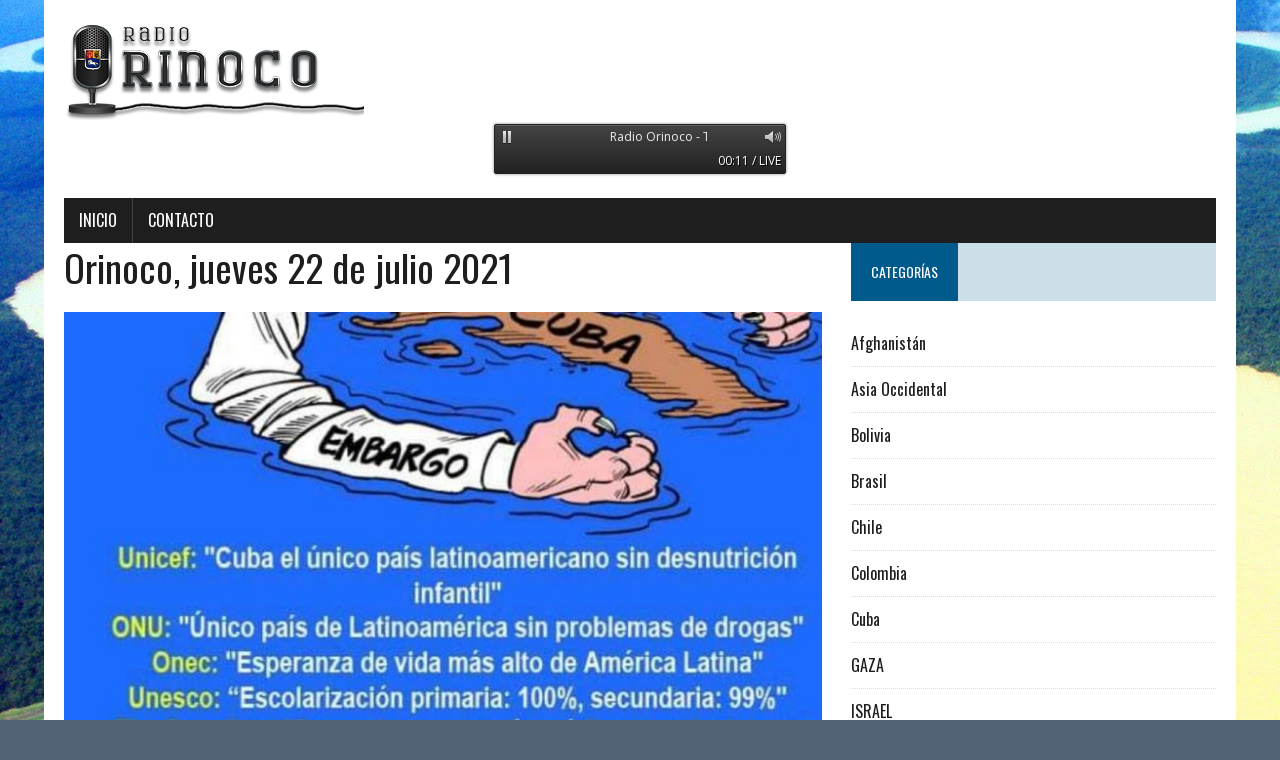

--- FILE ---
content_type: text/html; charset=UTF-8
request_url: https://www.radio-orinoco.com/2021/07/22/orinoco-jueves-22-de-julio-2021/
body_size: 15499
content:
<!DOCTYPE html>
<html class="no-js" lang="es">
<head>
<meta charset="UTF-8">
<meta name="viewport" content="width=device-width, initial-scale=1.0">
<link rel="profile" href="http://gmpg.org/xfn/11" />
<link rel="pingback" href="https://www.radio-orinoco.com/xmlrpc.php" />
<title>Orinoco, jueves 22 de julio 2021 &#8211; Radio Orinoco</title>
<meta name='robots' content='max-image-preview:large' />
<link rel='dns-prefetch' href='//www.radio-orinoco.com' />
<link rel='dns-prefetch' href='//fonts.googleapis.com' />
<link rel="alternate" type="application/rss+xml" title="Radio Orinoco &raquo; Feed" href="https://www.radio-orinoco.com/feed/" />
<link rel="alternate" type="application/rss+xml" title="Radio Orinoco &raquo; Feed de los comentarios" href="https://www.radio-orinoco.com/comments/feed/" />
<link rel="alternate" type="application/rss+xml" title="Radio Orinoco &raquo; Comentario Orinoco, jueves 22 de julio 2021 del feed" href="https://www.radio-orinoco.com/2021/07/22/orinoco-jueves-22-de-julio-2021/feed/" />
<link rel="alternate" title="oEmbed (JSON)" type="application/json+oembed" href="https://www.radio-orinoco.com/wp-json/oembed/1.0/embed?url=https%3A%2F%2Fwww.radio-orinoco.com%2F2021%2F07%2F22%2Forinoco-jueves-22-de-julio-2021%2F" />
<link rel="alternate" title="oEmbed (XML)" type="text/xml+oembed" href="https://www.radio-orinoco.com/wp-json/oembed/1.0/embed?url=https%3A%2F%2Fwww.radio-orinoco.com%2F2021%2F07%2F22%2Forinoco-jueves-22-de-julio-2021%2F&#038;format=xml" />
<style id='wp-img-auto-sizes-contain-inline-css' type='text/css'>
img:is([sizes=auto i],[sizes^="auto," i]){contain-intrinsic-size:3000px 1500px}
/*# sourceURL=wp-img-auto-sizes-contain-inline-css */
</style>
<style id='wp-emoji-styles-inline-css' type='text/css'>

	img.wp-smiley, img.emoji {
		display: inline !important;
		border: none !important;
		box-shadow: none !important;
		height: 1em !important;
		width: 1em !important;
		margin: 0 0.07em !important;
		vertical-align: -0.1em !important;
		background: none !important;
		padding: 0 !important;
	}
/*# sourceURL=wp-emoji-styles-inline-css */
</style>
<style id='wp-block-library-inline-css' type='text/css'>
:root{--wp-block-synced-color:#7a00df;--wp-block-synced-color--rgb:122,0,223;--wp-bound-block-color:var(--wp-block-synced-color);--wp-editor-canvas-background:#ddd;--wp-admin-theme-color:#007cba;--wp-admin-theme-color--rgb:0,124,186;--wp-admin-theme-color-darker-10:#006ba1;--wp-admin-theme-color-darker-10--rgb:0,107,160.5;--wp-admin-theme-color-darker-20:#005a87;--wp-admin-theme-color-darker-20--rgb:0,90,135;--wp-admin-border-width-focus:2px}@media (min-resolution:192dpi){:root{--wp-admin-border-width-focus:1.5px}}.wp-element-button{cursor:pointer}:root .has-very-light-gray-background-color{background-color:#eee}:root .has-very-dark-gray-background-color{background-color:#313131}:root .has-very-light-gray-color{color:#eee}:root .has-very-dark-gray-color{color:#313131}:root .has-vivid-green-cyan-to-vivid-cyan-blue-gradient-background{background:linear-gradient(135deg,#00d084,#0693e3)}:root .has-purple-crush-gradient-background{background:linear-gradient(135deg,#34e2e4,#4721fb 50%,#ab1dfe)}:root .has-hazy-dawn-gradient-background{background:linear-gradient(135deg,#faaca8,#dad0ec)}:root .has-subdued-olive-gradient-background{background:linear-gradient(135deg,#fafae1,#67a671)}:root .has-atomic-cream-gradient-background{background:linear-gradient(135deg,#fdd79a,#004a59)}:root .has-nightshade-gradient-background{background:linear-gradient(135deg,#330968,#31cdcf)}:root .has-midnight-gradient-background{background:linear-gradient(135deg,#020381,#2874fc)}:root{--wp--preset--font-size--normal:16px;--wp--preset--font-size--huge:42px}.has-regular-font-size{font-size:1em}.has-larger-font-size{font-size:2.625em}.has-normal-font-size{font-size:var(--wp--preset--font-size--normal)}.has-huge-font-size{font-size:var(--wp--preset--font-size--huge)}.has-text-align-center{text-align:center}.has-text-align-left{text-align:left}.has-text-align-right{text-align:right}.has-fit-text{white-space:nowrap!important}#end-resizable-editor-section{display:none}.aligncenter{clear:both}.items-justified-left{justify-content:flex-start}.items-justified-center{justify-content:center}.items-justified-right{justify-content:flex-end}.items-justified-space-between{justify-content:space-between}.screen-reader-text{border:0;clip-path:inset(50%);height:1px;margin:-1px;overflow:hidden;padding:0;position:absolute;width:1px;word-wrap:normal!important}.screen-reader-text:focus{background-color:#ddd;clip-path:none;color:#444;display:block;font-size:1em;height:auto;left:5px;line-height:normal;padding:15px 23px 14px;text-decoration:none;top:5px;width:auto;z-index:100000}html :where(.has-border-color){border-style:solid}html :where([style*=border-top-color]){border-top-style:solid}html :where([style*=border-right-color]){border-right-style:solid}html :where([style*=border-bottom-color]){border-bottom-style:solid}html :where([style*=border-left-color]){border-left-style:solid}html :where([style*=border-width]){border-style:solid}html :where([style*=border-top-width]){border-top-style:solid}html :where([style*=border-right-width]){border-right-style:solid}html :where([style*=border-bottom-width]){border-bottom-style:solid}html :where([style*=border-left-width]){border-left-style:solid}html :where(img[class*=wp-image-]){height:auto;max-width:100%}:where(figure){margin:0 0 1em}html :where(.is-position-sticky){--wp-admin--admin-bar--position-offset:var(--wp-admin--admin-bar--height,0px)}@media screen and (max-width:600px){html :where(.is-position-sticky){--wp-admin--admin-bar--position-offset:0px}}

/*# sourceURL=wp-block-library-inline-css */
</style><style id='wp-block-heading-inline-css' type='text/css'>
h1:where(.wp-block-heading).has-background,h2:where(.wp-block-heading).has-background,h3:where(.wp-block-heading).has-background,h4:where(.wp-block-heading).has-background,h5:where(.wp-block-heading).has-background,h6:where(.wp-block-heading).has-background{padding:1.25em 2.375em}h1.has-text-align-left[style*=writing-mode]:where([style*=vertical-lr]),h1.has-text-align-right[style*=writing-mode]:where([style*=vertical-rl]),h2.has-text-align-left[style*=writing-mode]:where([style*=vertical-lr]),h2.has-text-align-right[style*=writing-mode]:where([style*=vertical-rl]),h3.has-text-align-left[style*=writing-mode]:where([style*=vertical-lr]),h3.has-text-align-right[style*=writing-mode]:where([style*=vertical-rl]),h4.has-text-align-left[style*=writing-mode]:where([style*=vertical-lr]),h4.has-text-align-right[style*=writing-mode]:where([style*=vertical-rl]),h5.has-text-align-left[style*=writing-mode]:where([style*=vertical-lr]),h5.has-text-align-right[style*=writing-mode]:where([style*=vertical-rl]),h6.has-text-align-left[style*=writing-mode]:where([style*=vertical-lr]),h6.has-text-align-right[style*=writing-mode]:where([style*=vertical-rl]){rotate:180deg}
/*# sourceURL=https://www.radio-orinoco.com/wp-includes/blocks/heading/style.min.css */
</style>
<style id='wp-block-image-inline-css' type='text/css'>
.wp-block-image>a,.wp-block-image>figure>a{display:inline-block}.wp-block-image img{box-sizing:border-box;height:auto;max-width:100%;vertical-align:bottom}@media not (prefers-reduced-motion){.wp-block-image img.hide{visibility:hidden}.wp-block-image img.show{animation:show-content-image .4s}}.wp-block-image[style*=border-radius] img,.wp-block-image[style*=border-radius]>a{border-radius:inherit}.wp-block-image.has-custom-border img{box-sizing:border-box}.wp-block-image.aligncenter{text-align:center}.wp-block-image.alignfull>a,.wp-block-image.alignwide>a{width:100%}.wp-block-image.alignfull img,.wp-block-image.alignwide img{height:auto;width:100%}.wp-block-image .aligncenter,.wp-block-image .alignleft,.wp-block-image .alignright,.wp-block-image.aligncenter,.wp-block-image.alignleft,.wp-block-image.alignright{display:table}.wp-block-image .aligncenter>figcaption,.wp-block-image .alignleft>figcaption,.wp-block-image .alignright>figcaption,.wp-block-image.aligncenter>figcaption,.wp-block-image.alignleft>figcaption,.wp-block-image.alignright>figcaption{caption-side:bottom;display:table-caption}.wp-block-image .alignleft{float:left;margin:.5em 1em .5em 0}.wp-block-image .alignright{float:right;margin:.5em 0 .5em 1em}.wp-block-image .aligncenter{margin-left:auto;margin-right:auto}.wp-block-image :where(figcaption){margin-bottom:1em;margin-top:.5em}.wp-block-image.is-style-circle-mask img{border-radius:9999px}@supports ((-webkit-mask-image:none) or (mask-image:none)) or (-webkit-mask-image:none){.wp-block-image.is-style-circle-mask img{border-radius:0;-webkit-mask-image:url('data:image/svg+xml;utf8,<svg viewBox="0 0 100 100" xmlns="http://www.w3.org/2000/svg"><circle cx="50" cy="50" r="50"/></svg>');mask-image:url('data:image/svg+xml;utf8,<svg viewBox="0 0 100 100" xmlns="http://www.w3.org/2000/svg"><circle cx="50" cy="50" r="50"/></svg>');mask-mode:alpha;-webkit-mask-position:center;mask-position:center;-webkit-mask-repeat:no-repeat;mask-repeat:no-repeat;-webkit-mask-size:contain;mask-size:contain}}:root :where(.wp-block-image.is-style-rounded img,.wp-block-image .is-style-rounded img){border-radius:9999px}.wp-block-image figure{margin:0}.wp-lightbox-container{display:flex;flex-direction:column;position:relative}.wp-lightbox-container img{cursor:zoom-in}.wp-lightbox-container img:hover+button{opacity:1}.wp-lightbox-container button{align-items:center;backdrop-filter:blur(16px) saturate(180%);background-color:#5a5a5a40;border:none;border-radius:4px;cursor:zoom-in;display:flex;height:20px;justify-content:center;opacity:0;padding:0;position:absolute;right:16px;text-align:center;top:16px;width:20px;z-index:100}@media not (prefers-reduced-motion){.wp-lightbox-container button{transition:opacity .2s ease}}.wp-lightbox-container button:focus-visible{outline:3px auto #5a5a5a40;outline:3px auto -webkit-focus-ring-color;outline-offset:3px}.wp-lightbox-container button:hover{cursor:pointer;opacity:1}.wp-lightbox-container button:focus{opacity:1}.wp-lightbox-container button:focus,.wp-lightbox-container button:hover,.wp-lightbox-container button:not(:hover):not(:active):not(.has-background){background-color:#5a5a5a40;border:none}.wp-lightbox-overlay{box-sizing:border-box;cursor:zoom-out;height:100vh;left:0;overflow:hidden;position:fixed;top:0;visibility:hidden;width:100%;z-index:100000}.wp-lightbox-overlay .close-button{align-items:center;cursor:pointer;display:flex;justify-content:center;min-height:40px;min-width:40px;padding:0;position:absolute;right:calc(env(safe-area-inset-right) + 16px);top:calc(env(safe-area-inset-top) + 16px);z-index:5000000}.wp-lightbox-overlay .close-button:focus,.wp-lightbox-overlay .close-button:hover,.wp-lightbox-overlay .close-button:not(:hover):not(:active):not(.has-background){background:none;border:none}.wp-lightbox-overlay .lightbox-image-container{height:var(--wp--lightbox-container-height);left:50%;overflow:hidden;position:absolute;top:50%;transform:translate(-50%,-50%);transform-origin:top left;width:var(--wp--lightbox-container-width);z-index:9999999999}.wp-lightbox-overlay .wp-block-image{align-items:center;box-sizing:border-box;display:flex;height:100%;justify-content:center;margin:0;position:relative;transform-origin:0 0;width:100%;z-index:3000000}.wp-lightbox-overlay .wp-block-image img{height:var(--wp--lightbox-image-height);min-height:var(--wp--lightbox-image-height);min-width:var(--wp--lightbox-image-width);width:var(--wp--lightbox-image-width)}.wp-lightbox-overlay .wp-block-image figcaption{display:none}.wp-lightbox-overlay button{background:none;border:none}.wp-lightbox-overlay .scrim{background-color:#fff;height:100%;opacity:.9;position:absolute;width:100%;z-index:2000000}.wp-lightbox-overlay.active{visibility:visible}@media not (prefers-reduced-motion){.wp-lightbox-overlay.active{animation:turn-on-visibility .25s both}.wp-lightbox-overlay.active img{animation:turn-on-visibility .35s both}.wp-lightbox-overlay.show-closing-animation:not(.active){animation:turn-off-visibility .35s both}.wp-lightbox-overlay.show-closing-animation:not(.active) img{animation:turn-off-visibility .25s both}.wp-lightbox-overlay.zoom.active{animation:none;opacity:1;visibility:visible}.wp-lightbox-overlay.zoom.active .lightbox-image-container{animation:lightbox-zoom-in .4s}.wp-lightbox-overlay.zoom.active .lightbox-image-container img{animation:none}.wp-lightbox-overlay.zoom.active .scrim{animation:turn-on-visibility .4s forwards}.wp-lightbox-overlay.zoom.show-closing-animation:not(.active){animation:none}.wp-lightbox-overlay.zoom.show-closing-animation:not(.active) .lightbox-image-container{animation:lightbox-zoom-out .4s}.wp-lightbox-overlay.zoom.show-closing-animation:not(.active) .lightbox-image-container img{animation:none}.wp-lightbox-overlay.zoom.show-closing-animation:not(.active) .scrim{animation:turn-off-visibility .4s forwards}}@keyframes show-content-image{0%{visibility:hidden}99%{visibility:hidden}to{visibility:visible}}@keyframes turn-on-visibility{0%{opacity:0}to{opacity:1}}@keyframes turn-off-visibility{0%{opacity:1;visibility:visible}99%{opacity:0;visibility:visible}to{opacity:0;visibility:hidden}}@keyframes lightbox-zoom-in{0%{transform:translate(calc((-100vw + var(--wp--lightbox-scrollbar-width))/2 + var(--wp--lightbox-initial-left-position)),calc(-50vh + var(--wp--lightbox-initial-top-position))) scale(var(--wp--lightbox-scale))}to{transform:translate(-50%,-50%) scale(1)}}@keyframes lightbox-zoom-out{0%{transform:translate(-50%,-50%) scale(1);visibility:visible}99%{visibility:visible}to{transform:translate(calc((-100vw + var(--wp--lightbox-scrollbar-width))/2 + var(--wp--lightbox-initial-left-position)),calc(-50vh + var(--wp--lightbox-initial-top-position))) scale(var(--wp--lightbox-scale));visibility:hidden}}
/*# sourceURL=https://www.radio-orinoco.com/wp-includes/blocks/image/style.min.css */
</style>
<style id='wp-block-search-inline-css' type='text/css'>
.wp-block-search__button{margin-left:10px;word-break:normal}.wp-block-search__button.has-icon{line-height:0}.wp-block-search__button svg{height:1.25em;min-height:24px;min-width:24px;width:1.25em;fill:currentColor;vertical-align:text-bottom}:where(.wp-block-search__button){border:1px solid #ccc;padding:6px 10px}.wp-block-search__inside-wrapper{display:flex;flex:auto;flex-wrap:nowrap;max-width:100%}.wp-block-search__label{width:100%}.wp-block-search.wp-block-search__button-only .wp-block-search__button{box-sizing:border-box;display:flex;flex-shrink:0;justify-content:center;margin-left:0;max-width:100%}.wp-block-search.wp-block-search__button-only .wp-block-search__inside-wrapper{min-width:0!important;transition-property:width}.wp-block-search.wp-block-search__button-only .wp-block-search__input{flex-basis:100%;transition-duration:.3s}.wp-block-search.wp-block-search__button-only.wp-block-search__searchfield-hidden,.wp-block-search.wp-block-search__button-only.wp-block-search__searchfield-hidden .wp-block-search__inside-wrapper{overflow:hidden}.wp-block-search.wp-block-search__button-only.wp-block-search__searchfield-hidden .wp-block-search__input{border-left-width:0!important;border-right-width:0!important;flex-basis:0;flex-grow:0;margin:0;min-width:0!important;padding-left:0!important;padding-right:0!important;width:0!important}:where(.wp-block-search__input){appearance:none;border:1px solid #949494;flex-grow:1;font-family:inherit;font-size:inherit;font-style:inherit;font-weight:inherit;letter-spacing:inherit;line-height:inherit;margin-left:0;margin-right:0;min-width:3rem;padding:8px;text-decoration:unset!important;text-transform:inherit}:where(.wp-block-search__button-inside .wp-block-search__inside-wrapper){background-color:#fff;border:1px solid #949494;box-sizing:border-box;padding:4px}:where(.wp-block-search__button-inside .wp-block-search__inside-wrapper) .wp-block-search__input{border:none;border-radius:0;padding:0 4px}:where(.wp-block-search__button-inside .wp-block-search__inside-wrapper) .wp-block-search__input:focus{outline:none}:where(.wp-block-search__button-inside .wp-block-search__inside-wrapper) :where(.wp-block-search__button){padding:4px 8px}.wp-block-search.aligncenter .wp-block-search__inside-wrapper{margin:auto}.wp-block[data-align=right] .wp-block-search.wp-block-search__button-only .wp-block-search__inside-wrapper{float:right}
/*# sourceURL=https://www.radio-orinoco.com/wp-includes/blocks/search/style.min.css */
</style>
<style id='wp-block-embed-inline-css' type='text/css'>
.wp-block-embed.alignleft,.wp-block-embed.alignright,.wp-block[data-align=left]>[data-type="core/embed"],.wp-block[data-align=right]>[data-type="core/embed"]{max-width:360px;width:100%}.wp-block-embed.alignleft .wp-block-embed__wrapper,.wp-block-embed.alignright .wp-block-embed__wrapper,.wp-block[data-align=left]>[data-type="core/embed"] .wp-block-embed__wrapper,.wp-block[data-align=right]>[data-type="core/embed"] .wp-block-embed__wrapper{min-width:280px}.wp-block-cover .wp-block-embed{min-height:240px;min-width:320px}.wp-block-embed{overflow-wrap:break-word}.wp-block-embed :where(figcaption){margin-bottom:1em;margin-top:.5em}.wp-block-embed iframe{max-width:100%}.wp-block-embed__wrapper{position:relative}.wp-embed-responsive .wp-has-aspect-ratio .wp-block-embed__wrapper:before{content:"";display:block;padding-top:50%}.wp-embed-responsive .wp-has-aspect-ratio iframe{bottom:0;height:100%;left:0;position:absolute;right:0;top:0;width:100%}.wp-embed-responsive .wp-embed-aspect-21-9 .wp-block-embed__wrapper:before{padding-top:42.85%}.wp-embed-responsive .wp-embed-aspect-18-9 .wp-block-embed__wrapper:before{padding-top:50%}.wp-embed-responsive .wp-embed-aspect-16-9 .wp-block-embed__wrapper:before{padding-top:56.25%}.wp-embed-responsive .wp-embed-aspect-4-3 .wp-block-embed__wrapper:before{padding-top:75%}.wp-embed-responsive .wp-embed-aspect-1-1 .wp-block-embed__wrapper:before{padding-top:100%}.wp-embed-responsive .wp-embed-aspect-9-16 .wp-block-embed__wrapper:before{padding-top:177.77%}.wp-embed-responsive .wp-embed-aspect-1-2 .wp-block-embed__wrapper:before{padding-top:200%}
/*# sourceURL=https://www.radio-orinoco.com/wp-includes/blocks/embed/style.min.css */
</style>
<style id='wp-block-paragraph-inline-css' type='text/css'>
.is-small-text{font-size:.875em}.is-regular-text{font-size:1em}.is-large-text{font-size:2.25em}.is-larger-text{font-size:3em}.has-drop-cap:not(:focus):first-letter{float:left;font-size:8.4em;font-style:normal;font-weight:100;line-height:.68;margin:.05em .1em 0 0;text-transform:uppercase}body.rtl .has-drop-cap:not(:focus):first-letter{float:none;margin-left:.1em}p.has-drop-cap.has-background{overflow:hidden}:root :where(p.has-background){padding:1.25em 2.375em}:where(p.has-text-color:not(.has-link-color)) a{color:inherit}p.has-text-align-left[style*="writing-mode:vertical-lr"],p.has-text-align-right[style*="writing-mode:vertical-rl"]{rotate:180deg}
/*# sourceURL=https://www.radio-orinoco.com/wp-includes/blocks/paragraph/style.min.css */
</style>
<style id='global-styles-inline-css' type='text/css'>
:root{--wp--preset--aspect-ratio--square: 1;--wp--preset--aspect-ratio--4-3: 4/3;--wp--preset--aspect-ratio--3-4: 3/4;--wp--preset--aspect-ratio--3-2: 3/2;--wp--preset--aspect-ratio--2-3: 2/3;--wp--preset--aspect-ratio--16-9: 16/9;--wp--preset--aspect-ratio--9-16: 9/16;--wp--preset--color--black: #000000;--wp--preset--color--cyan-bluish-gray: #abb8c3;--wp--preset--color--white: #ffffff;--wp--preset--color--pale-pink: #f78da7;--wp--preset--color--vivid-red: #cf2e2e;--wp--preset--color--luminous-vivid-orange: #ff6900;--wp--preset--color--luminous-vivid-amber: #fcb900;--wp--preset--color--light-green-cyan: #7bdcb5;--wp--preset--color--vivid-green-cyan: #00d084;--wp--preset--color--pale-cyan-blue: #8ed1fc;--wp--preset--color--vivid-cyan-blue: #0693e3;--wp--preset--color--vivid-purple: #9b51e0;--wp--preset--gradient--vivid-cyan-blue-to-vivid-purple: linear-gradient(135deg,rgb(6,147,227) 0%,rgb(155,81,224) 100%);--wp--preset--gradient--light-green-cyan-to-vivid-green-cyan: linear-gradient(135deg,rgb(122,220,180) 0%,rgb(0,208,130) 100%);--wp--preset--gradient--luminous-vivid-amber-to-luminous-vivid-orange: linear-gradient(135deg,rgb(252,185,0) 0%,rgb(255,105,0) 100%);--wp--preset--gradient--luminous-vivid-orange-to-vivid-red: linear-gradient(135deg,rgb(255,105,0) 0%,rgb(207,46,46) 100%);--wp--preset--gradient--very-light-gray-to-cyan-bluish-gray: linear-gradient(135deg,rgb(238,238,238) 0%,rgb(169,184,195) 100%);--wp--preset--gradient--cool-to-warm-spectrum: linear-gradient(135deg,rgb(74,234,220) 0%,rgb(151,120,209) 20%,rgb(207,42,186) 40%,rgb(238,44,130) 60%,rgb(251,105,98) 80%,rgb(254,248,76) 100%);--wp--preset--gradient--blush-light-purple: linear-gradient(135deg,rgb(255,206,236) 0%,rgb(152,150,240) 100%);--wp--preset--gradient--blush-bordeaux: linear-gradient(135deg,rgb(254,205,165) 0%,rgb(254,45,45) 50%,rgb(107,0,62) 100%);--wp--preset--gradient--luminous-dusk: linear-gradient(135deg,rgb(255,203,112) 0%,rgb(199,81,192) 50%,rgb(65,88,208) 100%);--wp--preset--gradient--pale-ocean: linear-gradient(135deg,rgb(255,245,203) 0%,rgb(182,227,212) 50%,rgb(51,167,181) 100%);--wp--preset--gradient--electric-grass: linear-gradient(135deg,rgb(202,248,128) 0%,rgb(113,206,126) 100%);--wp--preset--gradient--midnight: linear-gradient(135deg,rgb(2,3,129) 0%,rgb(40,116,252) 100%);--wp--preset--font-size--small: 13px;--wp--preset--font-size--medium: 20px;--wp--preset--font-size--large: 36px;--wp--preset--font-size--x-large: 42px;--wp--preset--spacing--20: 0.44rem;--wp--preset--spacing--30: 0.67rem;--wp--preset--spacing--40: 1rem;--wp--preset--spacing--50: 1.5rem;--wp--preset--spacing--60: 2.25rem;--wp--preset--spacing--70: 3.38rem;--wp--preset--spacing--80: 5.06rem;--wp--preset--shadow--natural: 6px 6px 9px rgba(0, 0, 0, 0.2);--wp--preset--shadow--deep: 12px 12px 50px rgba(0, 0, 0, 0.4);--wp--preset--shadow--sharp: 6px 6px 0px rgba(0, 0, 0, 0.2);--wp--preset--shadow--outlined: 6px 6px 0px -3px rgb(255, 255, 255), 6px 6px rgb(0, 0, 0);--wp--preset--shadow--crisp: 6px 6px 0px rgb(0, 0, 0);}:where(.is-layout-flex){gap: 0.5em;}:where(.is-layout-grid){gap: 0.5em;}body .is-layout-flex{display: flex;}.is-layout-flex{flex-wrap: wrap;align-items: center;}.is-layout-flex > :is(*, div){margin: 0;}body .is-layout-grid{display: grid;}.is-layout-grid > :is(*, div){margin: 0;}:where(.wp-block-columns.is-layout-flex){gap: 2em;}:where(.wp-block-columns.is-layout-grid){gap: 2em;}:where(.wp-block-post-template.is-layout-flex){gap: 1.25em;}:where(.wp-block-post-template.is-layout-grid){gap: 1.25em;}.has-black-color{color: var(--wp--preset--color--black) !important;}.has-cyan-bluish-gray-color{color: var(--wp--preset--color--cyan-bluish-gray) !important;}.has-white-color{color: var(--wp--preset--color--white) !important;}.has-pale-pink-color{color: var(--wp--preset--color--pale-pink) !important;}.has-vivid-red-color{color: var(--wp--preset--color--vivid-red) !important;}.has-luminous-vivid-orange-color{color: var(--wp--preset--color--luminous-vivid-orange) !important;}.has-luminous-vivid-amber-color{color: var(--wp--preset--color--luminous-vivid-amber) !important;}.has-light-green-cyan-color{color: var(--wp--preset--color--light-green-cyan) !important;}.has-vivid-green-cyan-color{color: var(--wp--preset--color--vivid-green-cyan) !important;}.has-pale-cyan-blue-color{color: var(--wp--preset--color--pale-cyan-blue) !important;}.has-vivid-cyan-blue-color{color: var(--wp--preset--color--vivid-cyan-blue) !important;}.has-vivid-purple-color{color: var(--wp--preset--color--vivid-purple) !important;}.has-black-background-color{background-color: var(--wp--preset--color--black) !important;}.has-cyan-bluish-gray-background-color{background-color: var(--wp--preset--color--cyan-bluish-gray) !important;}.has-white-background-color{background-color: var(--wp--preset--color--white) !important;}.has-pale-pink-background-color{background-color: var(--wp--preset--color--pale-pink) !important;}.has-vivid-red-background-color{background-color: var(--wp--preset--color--vivid-red) !important;}.has-luminous-vivid-orange-background-color{background-color: var(--wp--preset--color--luminous-vivid-orange) !important;}.has-luminous-vivid-amber-background-color{background-color: var(--wp--preset--color--luminous-vivid-amber) !important;}.has-light-green-cyan-background-color{background-color: var(--wp--preset--color--light-green-cyan) !important;}.has-vivid-green-cyan-background-color{background-color: var(--wp--preset--color--vivid-green-cyan) !important;}.has-pale-cyan-blue-background-color{background-color: var(--wp--preset--color--pale-cyan-blue) !important;}.has-vivid-cyan-blue-background-color{background-color: var(--wp--preset--color--vivid-cyan-blue) !important;}.has-vivid-purple-background-color{background-color: var(--wp--preset--color--vivid-purple) !important;}.has-black-border-color{border-color: var(--wp--preset--color--black) !important;}.has-cyan-bluish-gray-border-color{border-color: var(--wp--preset--color--cyan-bluish-gray) !important;}.has-white-border-color{border-color: var(--wp--preset--color--white) !important;}.has-pale-pink-border-color{border-color: var(--wp--preset--color--pale-pink) !important;}.has-vivid-red-border-color{border-color: var(--wp--preset--color--vivid-red) !important;}.has-luminous-vivid-orange-border-color{border-color: var(--wp--preset--color--luminous-vivid-orange) !important;}.has-luminous-vivid-amber-border-color{border-color: var(--wp--preset--color--luminous-vivid-amber) !important;}.has-light-green-cyan-border-color{border-color: var(--wp--preset--color--light-green-cyan) !important;}.has-vivid-green-cyan-border-color{border-color: var(--wp--preset--color--vivid-green-cyan) !important;}.has-pale-cyan-blue-border-color{border-color: var(--wp--preset--color--pale-cyan-blue) !important;}.has-vivid-cyan-blue-border-color{border-color: var(--wp--preset--color--vivid-cyan-blue) !important;}.has-vivid-purple-border-color{border-color: var(--wp--preset--color--vivid-purple) !important;}.has-vivid-cyan-blue-to-vivid-purple-gradient-background{background: var(--wp--preset--gradient--vivid-cyan-blue-to-vivid-purple) !important;}.has-light-green-cyan-to-vivid-green-cyan-gradient-background{background: var(--wp--preset--gradient--light-green-cyan-to-vivid-green-cyan) !important;}.has-luminous-vivid-amber-to-luminous-vivid-orange-gradient-background{background: var(--wp--preset--gradient--luminous-vivid-amber-to-luminous-vivid-orange) !important;}.has-luminous-vivid-orange-to-vivid-red-gradient-background{background: var(--wp--preset--gradient--luminous-vivid-orange-to-vivid-red) !important;}.has-very-light-gray-to-cyan-bluish-gray-gradient-background{background: var(--wp--preset--gradient--very-light-gray-to-cyan-bluish-gray) !important;}.has-cool-to-warm-spectrum-gradient-background{background: var(--wp--preset--gradient--cool-to-warm-spectrum) !important;}.has-blush-light-purple-gradient-background{background: var(--wp--preset--gradient--blush-light-purple) !important;}.has-blush-bordeaux-gradient-background{background: var(--wp--preset--gradient--blush-bordeaux) !important;}.has-luminous-dusk-gradient-background{background: var(--wp--preset--gradient--luminous-dusk) !important;}.has-pale-ocean-gradient-background{background: var(--wp--preset--gradient--pale-ocean) !important;}.has-electric-grass-gradient-background{background: var(--wp--preset--gradient--electric-grass) !important;}.has-midnight-gradient-background{background: var(--wp--preset--gradient--midnight) !important;}.has-small-font-size{font-size: var(--wp--preset--font-size--small) !important;}.has-medium-font-size{font-size: var(--wp--preset--font-size--medium) !important;}.has-large-font-size{font-size: var(--wp--preset--font-size--large) !important;}.has-x-large-font-size{font-size: var(--wp--preset--font-size--x-large) !important;}
/*# sourceURL=global-styles-inline-css */
</style>

<style id='classic-theme-styles-inline-css' type='text/css'>
/*! This file is auto-generated */
.wp-block-button__link{color:#fff;background-color:#32373c;border-radius:9999px;box-shadow:none;text-decoration:none;padding:calc(.667em + 2px) calc(1.333em + 2px);font-size:1.125em}.wp-block-file__button{background:#32373c;color:#fff;text-decoration:none}
/*# sourceURL=/wp-includes/css/classic-themes.min.css */
</style>
<link rel='stylesheet' id='ssb-front-css-css' href='https://www.radio-orinoco.com/wp-content/plugins/simple-social-buttons/assets/css/front.css?ver=6.2.0' type='text/css' media='all' />
<link rel='stylesheet' id='mh-google-fonts-css' href='https://fonts.googleapis.com/css?family=Oswald:400,700,300|PT+Serif:400,400italic,700,700italic' type='text/css' media='all' />
<link rel='stylesheet' id='mh-font-awesome-css' href='https://www.radio-orinoco.com/wp-content/themes/mh-newsdesk-lite/includes/font-awesome.min.css' type='text/css' media='all' />
<link rel='stylesheet' id='mh-style-css' href='https://www.radio-orinoco.com/wp-content/themes/mh-newsdesk-lite/style.css?ver=6.9' type='text/css' media='all' />
<script type="text/javascript" src="https://www.radio-orinoco.com/wp-includes/js/jquery/jquery.min.js?ver=3.7.1" id="jquery-core-js"></script>
<script type="text/javascript" src="https://www.radio-orinoco.com/wp-includes/js/jquery/jquery-migrate.min.js?ver=3.4.1" id="jquery-migrate-js"></script>
<script type="text/javascript" src="https://www.radio-orinoco.com/wp-content/uploads/amazingaudioplayer/sharedengine/amazingaudioplayer.js?ver=1.0" id="amazingaudioplayer-script-js"></script>
<script type="text/javascript" src="https://www.radio-orinoco.com/wp-content/themes/mh-newsdesk-lite/js/scripts.js?ver=6.9" id="mh-scripts-js"></script>
<link rel="https://api.w.org/" href="https://www.radio-orinoco.com/wp-json/" /><link rel="alternate" title="JSON" type="application/json" href="https://www.radio-orinoco.com/wp-json/wp/v2/posts/9805" /><link rel="EditURI" type="application/rsd+xml" title="RSD" href="https://www.radio-orinoco.com/xmlrpc.php?rsd" />
<meta name="generator" content="WordPress 6.9" />
<link rel="canonical" href="https://www.radio-orinoco.com/2021/07/22/orinoco-jueves-22-de-julio-2021/" />
<link rel='shortlink' href='https://www.radio-orinoco.com/?p=9805' />
 <style media="screen">

		.simplesocialbuttons.simplesocialbuttons_inline .ssb-fb-like, .simplesocialbuttons.simplesocialbuttons_inline amp-facebook-like {
	  margin: ;
	}
		 /*inline margin*/
	
	
	
	
	
		.simplesocialbuttons.simplesocialbuttons_inline.simplesocial-round-icon button{
	  margin: ;
	}

	
			 /*margin-digbar*/

	
	
	
	
	
	
	
</style>

<!-- Open Graph Meta Tags generated by Simple Social Buttons 6.2.0 -->
<meta property="og:title" content="Orinoco, jueves 22 de julio 2021 - Radio Orinoco" />
<meta property="og:type" content="article" />
<meta property="og:description" content="https://twitter.com/i/status/1417975823827615752 https://twitter.com/i/status/1417631134222065666 https://www.youtube.com/watch?v=bUTCcc7tVZw&amp;t=112s Venezuela instalar&aacute; el Consejo Superior de Econom&iacute;aMaduro asegur&oacute; que con producci&oacute;n se vencer&aacute; el bloqueo21 julio, 2021 https://www.telesurtv.net/ https://www.youtube.com/watch?v=HLodK5Lo7SM https://www.youtube.com/watch?v=k8JZB7vFL1o https://twitter.com/i/status/1417980393886715904 https://twitter.com/i/status/1417638589610012675 Colombia. Otra vez Cali: entre la resistencia y la represi&oacute;n Resumen Latinoamericano, 21 de julio de 2021. El pueblo de Cali tiene el gran m&eacute;rito de haber acunado la mayor de las resistencias desde que...&hellip;" />
<meta property="og:url" content="https://www.radio-orinoco.com/2021/07/22/orinoco-jueves-22-de-julio-2021/" />
<meta property="og:site_name" content="Radio Orinoco" />
<meta property="og:image" content="https://www.radio-orinoco.com/wp-content/uploads/2021/07/Apesar-de-todo-Cuba....jpg" />
<meta name="twitter:card" content="summary_large_image" />
<meta name="twitter:description" content="https://twitter.com/i/status/1417975823827615752 https://twitter.com/i/status/1417631134222065666 https://www.youtube.com/watch?v=bUTCcc7tVZw&amp;t=112s Venezuela instalar&aacute; el Consejo Superior de Econom&iacute;aMaduro asegur&oacute; que con producci&oacute;n se vencer&aacute; el bloqueo21 julio, 2021 https://www.telesurtv.net/ https://www.youtube.com/watch?v=HLodK5Lo7SM https://www.youtube.com/watch?v=k8JZB7vFL1o https://twitter.com/i/status/1417980393886715904 https://twitter.com/i/status/1417638589610012675 Colombia. Otra vez Cali: entre la resistencia y la represi&oacute;n Resumen Latinoamericano, 21 de julio de 2021. El pueblo de Cali tiene el gran m&eacute;rito de haber acunado la mayor de las resistencias desde que...&hellip;" />
<meta name="twitter:title" content="Orinoco, jueves 22 de julio 2021 - Radio Orinoco" />
<meta property="twitter:image" content="https://www.radio-orinoco.com/wp-content/uploads/2021/07/Apesar-de-todo-Cuba....jpg" />
<!--[if lt IE 9]>
<script src="https://www.radio-orinoco.com/wp-content/themes/mh-newsdesk-lite/js/css3-mediaqueries.js"></script>
<![endif]-->
<style type="text/css" id="custom-background-css">
body.custom-background { background-color: #526175; background-image: url("https://www.radio-orinoco.com/wp-content/uploads/2016/01/Rio-Orinoco.jpg"); background-position: left top; background-size: auto; background-repeat: repeat; background-attachment: scroll; }
</style>
	<link rel="icon" href="https://www.radio-orinoco.com/wp-content/uploads/2022/03/radio-metal-2-icon.png" sizes="32x32" />
<link rel="icon" href="https://www.radio-orinoco.com/wp-content/uploads/2022/03/radio-metal-2-icon.png" sizes="192x192" />
<link rel="apple-touch-icon" href="https://www.radio-orinoco.com/wp-content/uploads/2022/03/radio-metal-2-icon.png" />
<meta name="msapplication-TileImage" content="https://www.radio-orinoco.com/wp-content/uploads/2022/03/radio-metal-2-icon.png" />
</head>
<body class="wp-singular post-template-default single single-post postid-9805 single-format-standard custom-background wp-theme-mh-newsdesk-lite mh-right-sb">
<div id="mh-wrapper">
<header class="mh-header">
	<div class="header-wrap mh-clearfix">
		<a href="https://www.radio-orinoco.com/" title="Radio Orinoco" rel="home" data-wpel-link="internal">
<div class="logo-wrap" role="banner">
<img src="https://www.radio-orinoco.com/wp-content/uploads/2022/02/logo.png" height="100" width="300" alt="Radio Orinoco" />
</div>
</a>
		<link rel="stylesheet" type="text/css" media="all" href="https://www.radio-orinoco.com/wp-content/uploads/amazingaudioplayer/1/audioplayerengine/initaudioplayer.css" />

    <div id="amazingaudioplayer-1" style="display:block;position:relative;width:100%;max-width:300px;height:auto;margin:0px auto 0px;">
        <ul class="amazingaudioplayer-audios" style="display:none;">
            <li data-artist="" data-title="Radio Orinoco" data-album="" data-info="" data-image="" data-live="true">
                <div class="amazingaudioplayer-source" data-src="https://icecast.radio-orinoco.com/orinoco" data-type="audio/mpeg" ></div>
            </li>
        </ul>
        <div class="amazingaudioplayer-engine"><a href="http://amazingaudioplayer.com" title="WordPress jquery mp3 player" data-wpel-link="external" target="_blank" rel="external noopener noreferrer">WordPress jquery audio player</a></div>
    </div>
    <script src="https://www.radio-orinoco.com/wp-content/uploads/amazingaudioplayer/1/audioplayerengine/initaudioplayer.js"></script>
	</div>
	<div class="header-menu mh-clearfix">
		<nav class="main-nav mh-clearfix">
			<div class="menu-menu-1-container"><ul id="menu-menu-1" class="menu"><li id="menu-item-16717" class="menu-item menu-item-type-custom menu-item-object-custom menu-item-home menu-item-16717"><a href="https://www.radio-orinoco.com/" data-wpel-link="internal">Inicio</a></li>
<li id="menu-item-16718" class="menu-item menu-item-type-post_type menu-item-object-page menu-item-16718"><a href="https://www.radio-orinoco.com/contacto/" data-wpel-link="internal">Contacto</a></li>
</ul></div>		</nav>
	</div>
	<div class="mh-section mh-group">
	<div id="main-content" class="mh-content"><article id="post-9805" class="post-9805 post type-post status-publish format-standard has-post-thumbnail hentry category-latinoamerica category-mundo category-venezuela">
	<header class="entry-header mh-clearfix">
		<h1 class="entry-title">Orinoco, jueves 22 de julio 2021</h1>
			</header>
	
<figure class="entry-thumbnail">
<img width="777" height="437" src="https://www.radio-orinoco.com/wp-content/uploads/2021/07/Apesar-de-todo-Cuba...-777x437.jpg" class="attachment-content-single size-content-single wp-post-image" alt="" decoding="async" fetchpriority="high" srcset="https://www.radio-orinoco.com/wp-content/uploads/2021/07/Apesar-de-todo-Cuba...-777x437.jpg 777w, https://www.radio-orinoco.com/wp-content/uploads/2021/07/Apesar-de-todo-Cuba...-260x146.jpg 260w, https://www.radio-orinoco.com/wp-content/uploads/2021/07/Apesar-de-todo-Cuba...-120x67.jpg 120w" sizes="(max-width: 777px) 100vw, 777px" /></figure>
	<p class="entry-meta">
<span class="entry-meta-author vcard author">Publicado por: <a class="fn" href="https://www.radio-orinoco.com/author/admin/" data-wpel-link="internal">Cheo</a></span>
<span class="entry-meta-date updated">22 de julio de 2021</span>
</p>
	<div class="entry-content mh-clearfix">
		<div class="simplesocialbuttons simplesocial-round-icon simplesocialbuttons_inline simplesocialbuttons-align-left post-9805 post  simplesocialbuttons-inline-no-animation">
<button class="simplesocial-fb-share"  rel="nofollow"  target="_blank"  aria-label="Facebook Share" data-href="https://www.facebook.com/sharer/sharer.php?u=https://www.radio-orinoco.com/2021/07/22/orinoco-jueves-22-de-julio-2021/" onClick="javascript:window.open(this.dataset.href, '', 'menubar=no,toolbar=no,resizable=yes,scrollbars=yes,height=600,width=600');return false;"><span class="simplesocialtxt">Facebook </span> </button>
<button class="simplesocial-msng-share"  rel="nofollow"  target="_blank"  aria-label="Facebook Messenger Share" onClick="javascript:window.open( this.dataset.href, '_blank',  'menubar=no,toolbar=no,resizable=yes,scrollbars=yes,height=600,width=600' );return false;" data-href="http://www.facebook.com/dialog/send?app_id=891268654262273&redirect_uri=https%3A%2F%2Fwww.radio-orinoco.com%2F2021%2F07%2F22%2Forinoco-jueves-22-de-julio-2021%2F&link=https%3A%2F%2Fwww.radio-orinoco.com%2F2021%2F07%2F22%2Forinoco-jueves-22-de-julio-2021%2F&display=popup" ><span class="simplesocialtxt">Messenger</span></button> 
<button class="simplesocial-twt-share"  rel="nofollow"  target="_blank"  aria-label="Twitter Share" data-href="https://twitter.com/intent/tweet?text=Orinoco%2C+jueves+22+de+julio+2021&url=https://www.radio-orinoco.com/2021/07/22/orinoco-jueves-22-de-julio-2021/" onClick="javascript:window.open(this.dataset.href, '', 'menubar=no,toolbar=no,resizable=yes,scrollbars=yes,height=600,width=600');return false;"><span class="simplesocialtxt">Twitter</span> </button>
<button onClick="javascript:window.open(this.dataset.href, '_blank' );return false;" class="simplesocial-whatsapp-share"  rel="nofollow"  target="_blank"  aria-label="WhatsApp Share" data-href="https://api.whatsapp.com/send?text=https://www.radio-orinoco.com/2021/07/22/orinoco-jueves-22-de-julio-2021/"><span class="simplesocialtxt">WhatsApp</span></button>
<button class="simplesocial-copy-link copy-share"  rel="nofollow"  target="_blank"  aria-label="Copy Link" data-href=" https://www.radio-orinoco.com/2021/07/22/orinoco-jueves-22-de-julio-2021/"  onClick="ssb_copy_share_link(this); return false;"><span class="simplesocialtxt">Copy</span><span class="ssb_tooltip">Copied</span> </button>
<button onClick="javascript:window.location.href = this.dataset.href;return false;" class="simplesocial-email-share" aria-label="Share through Email"  rel="nofollow"  target="_blank"   data-href="mailto:?subject=Orinoco%2C jueves 22 de julio 2021&body=https://www.radio-orinoco.com/2021/07/22/orinoco-jueves-22-de-julio-2021/"><span class="simplesocialtxt">Email</span></button>
</div>

<figure class="wp-block-embed is-type-rich is-provider-twitter wp-block-embed-twitter"><div class="wp-block-embed__wrapper">
<blockquote class="twitter-tweet" data-width="550" data-dnt="true"><p lang="es" dir="ltr">Porque no unirnos<br>Y luchamos como hermanos<br>Por la patria que esta herida<br>Nuestra patria la que amamos. fragmento canción de Ali primera. Unidad revolucionaria. Liberen Diputado <a href="https://twitter.com/JosePinto_MRT?ref_src=twsrc%5Etfw" data-wpel-link="external" target="_blank" rel="external noopener noreferrer">@JosePinto_MRT</a> comandante Hugo Chávez más claro no canta un gallo. <a href="https://t.co/bj1rKQ8rz1" data-wpel-link="external" target="_blank" rel="external noopener noreferrer">pic.twitter.com/bj1rKQ8rz1</a></p>&mdash; Luder Araque _MRT (@LuderMrt) <a href="https://twitter.com/LuderMrt/status/1417975823827615752?ref_src=twsrc%5Etfw" data-wpel-link="external" target="_blank" rel="external noopener noreferrer">July 21, 2021</a></blockquote><script async src="https://platform.twitter.com/widgets.js" charset="utf-8"></script>
</div></figure>



<figure class="wp-block-embed is-type-rich is-provider-twitter wp-block-embed-twitter"><div class="wp-block-embed__wrapper">
<blockquote class="twitter-tweet" data-width="550" data-dnt="true"><p lang="es" dir="ltr">Recordando. <a href="https://t.co/cBCDe6Vp9P" data-wpel-link="external" target="_blank" rel="external noopener noreferrer">pic.twitter.com/cBCDe6Vp9P</a></p>&mdash; #🅰🅿🅲 🔊📻📺💻 (@Patriota1966) <a href="https://twitter.com/Patriota1966/status/1417631134222065666?ref_src=twsrc%5Etfw" data-wpel-link="external" target="_blank" rel="external noopener noreferrer">July 20, 2021</a></blockquote><script async src="https://platform.twitter.com/widgets.js" charset="utf-8"></script>
</div></figure>



<figure class="wp-block-embed is-type-video is-provider-youtube wp-block-embed-youtube wp-embed-aspect-4-3 wp-has-aspect-ratio"><div class="wp-block-embed__wrapper">
<iframe title="Vicepresidenta Delcy Rodríguez en Fedecámaras, reseña de VTV, 20 julio 2021" width="777" height="583" src="https://www.youtube.com/embed/bUTCcc7tVZw?start=112&#038;feature=oembed" frameborder="0" allow="accelerometer; autoplay; clipboard-write; encrypted-media; gyroscope; picture-in-picture" allowfullscreen></iframe>
</div></figure>



<figure class="wp-block-image"><a href="https://ultimasnoticias.com.ve/noticias/economia/venezuela-instalara-el-consejo-superior-de-economia/" data-wpel-link="external" target="_blank" rel="external noopener noreferrer"><img decoding="async" src="https://ultimasnoticias.com.ve/wp-content/uploads/2021/07/Nicolas-Maduro.gif" alt="Venezuela instalará el Consejo Superior de Economía"/></a></figure>



<p><a href="https://ultimasnoticias.com.ve/noticias/economia/venezuela-instalara-el-consejo-superior-de-economia/" data-wpel-link="external" target="_blank" rel="external noopener noreferrer">Venezuela instalará el Consejo Superior de Economía</a>Maduro aseguró que con producción se vencerá el bloqueo<a href="https://ultimasnoticias.com.ve/noticias/2021/07/21/" data-wpel-link="external" target="_blank" rel="external noopener noreferrer"><time datetime="2021-07-21T19:07:54-04:00">21 julio, 2021</time></a></p>



<p><a href="https://www.telesurtv.net/" data-wpel-link="external" target="_blank" rel="external noopener noreferrer">https://www.telesurtv.net/</a></p>



<figure class="wp-block-embed is-type-video is-provider-youtube wp-block-embed-youtube wp-embed-aspect-16-9 wp-has-aspect-ratio"><div class="wp-block-embed__wrapper">
<iframe title="Juan Contreras.  Coordinadora Simón Bolívar.  Entrevista completa" width="777" height="437" src="https://www.youtube.com/embed/HLodK5Lo7SM?feature=oembed" frameborder="0" allow="accelerometer; autoplay; clipboard-write; encrypted-media; gyroscope; picture-in-picture" allowfullscreen></iframe>
</div></figure>



<figure class="wp-block-embed is-type-video is-provider-youtube wp-block-embed-youtube wp-embed-aspect-16-9 wp-has-aspect-ratio"><div class="wp-block-embed__wrapper">
<iframe loading="lazy" title="Misil teledirigido: Ataque a la refinería de Amuay fue otra grave agresión a la economía venezolana" width="777" height="437" src="https://www.youtube.com/embed/k8JZB7vFL1o?feature=oembed" frameborder="0" allow="accelerometer; autoplay; clipboard-write; encrypted-media; gyroscope; picture-in-picture" allowfullscreen></iframe>
</div></figure>



<figure class="wp-block-embed is-type-rich is-provider-twitter wp-block-embed-twitter"><div class="wp-block-embed__wrapper">
<blockquote class="twitter-tweet" data-width="550" data-dnt="true"><p lang="es" dir="ltr">(VIDEO) Esto dijo el Presidente Maduro sobre el pago de los derechos de transmisión de los Juegos Olímpicos de Tokio 2020: <a href="https://t.co/Pw03YnTKFC" data-wpel-link="external" target="_blank" rel="external noopener noreferrer">pic.twitter.com/Pw03YnTKFC</a></p>&mdash; Luigino Bracci Roa (@lubrio) <a href="https://twitter.com/lubrio/status/1417980393886715904?ref_src=twsrc%5Etfw" data-wpel-link="external" target="_blank" rel="external noopener noreferrer">July 21, 2021</a></blockquote><script async src="https://platform.twitter.com/widgets.js" charset="utf-8"></script>
</div></figure>



<figure class="wp-block-embed is-type-rich is-provider-twitter wp-block-embed-twitter"><div class="wp-block-embed__wrapper">
<blockquote class="twitter-tweet" data-width="550" data-dnt="true"><p lang="und" dir="ltr"><a href="https://t.co/vIQ5OsxV6N" data-wpel-link="external" target="_blank" rel="external noopener noreferrer">pic.twitter.com/vIQ5OsxV6N</a></p>&mdash; Adel El Zabayar (@Zabayar) <a href="https://twitter.com/Zabayar/status/1417638589610012675?ref_src=twsrc%5Etfw" data-wpel-link="external" target="_blank" rel="external noopener noreferrer">July 21, 2021</a></blockquote><script async src="https://platform.twitter.com/widgets.js" charset="utf-8"></script>
</div></figure>



<figure class="wp-block-image"><a href="https://www.resumenlatinoamericano.org/2021/07/21/colombia-otra-vez-cali-entre-la-resistencia-y-la-represion/" data-wpel-link="external" target="_blank" rel="external noopener noreferrer"><img decoding="async" src="https://www.resumenlatinoamericano.org/wp-content/uploads/2021/07/220668071_352297406335483_6447651012925247666_n-300x194.jpg" alt=""/></a></figure>



<h2 class="wp-block-heading"><a href="https://www.resumenlatinoamericano.org/2021/07/21/colombia-otra-vez-cali-entre-la-resistencia-y-la-represion/" data-wpel-link="external" target="_blank" rel="external noopener noreferrer">Colombia. Otra vez Cali: entre la resistencia y la represión</a></h2>



<p>Resumen Latinoamericano, 21 de julio de 2021. El pueblo de Cali tiene el gran mérito de haber acunado la mayor de las resistencias desde que&#8230;</p>



<figure class="wp-block-embed is-type-video is-provider-youtube wp-block-embed-youtube wp-embed-aspect-16-9 wp-has-aspect-ratio"><div class="wp-block-embed__wrapper">
<iframe loading="lazy" title="&quot;La apropiación del oro venezolano es una táctica típica del colonialismo&quot;" width="777" height="437" src="https://www.youtube.com/embed/VId439b8L2Y?feature=oembed" frameborder="0" allow="accelerometer; autoplay; clipboard-write; encrypted-media; gyroscope; picture-in-picture" allowfullscreen></iframe>
</div></figure>



<figure class="wp-block-embed is-type-rich is-provider-twitter wp-block-embed-twitter"><div class="wp-block-embed__wrapper">
<blockquote class="twitter-tweet" data-width="550" data-dnt="true"><p lang="es" dir="ltr"><a href="https://twitter.com/hashtag/Cuba?src=hash&amp;ref_src=twsrc%5Etfw" data-wpel-link="external" target="_blank" rel="external noopener noreferrer">#Cuba</a>| Vea q dice a <a href="https://twitter.com/teleSURtv?ref_src=twsrc%5Etfw" data-wpel-link="external" target="_blank" rel="external noopener noreferrer">@teleSURtv</a>  este joven cubano sobre como se vive en <a href="https://twitter.com/hashtag/LaHabana?src=hash&amp;ref_src=twsrc%5Etfw" data-wpel-link="external" target="_blank" rel="external noopener noreferrer">#LaHabana</a> después d los disturbios del 11 d julio. &quot;Es momento d una reflexión profunda&quot; &quot;Hay tranquilidad ciudadana pero no tranquilidad política&quot;, asegura. <a href="https://twitter.com/ldejesusreyes?ref_src=twsrc%5Etfw" data-wpel-link="external" target="_blank" rel="external noopener noreferrer">@ldejesusreyes</a> <a href="https://twitter.com/ConservaCuba?ref_src=twsrc%5Etfw" data-wpel-link="external" target="_blank" rel="external noopener noreferrer">@ConservaCuba</a> <a href="https://twitter.com/hashtag/CubaResiste?src=hash&amp;ref_src=twsrc%5Etfw" data-wpel-link="external" target="_blank" rel="external noopener noreferrer">#CubaResiste</a> <a href="https://t.co/IEiFIqblb0" data-wpel-link="external" target="_blank" rel="external noopener noreferrer">pic.twitter.com/IEiFIqblb0</a></p>&mdash; Fabiola López (@FabiolateleSUR) <a href="https://twitter.com/FabiolateleSUR/status/1417580224112480257?ref_src=twsrc%5Etfw" data-wpel-link="external" target="_blank" rel="external noopener noreferrer">July 20, 2021</a></blockquote><script async src="https://platform.twitter.com/widgets.js" charset="utf-8"></script>
</div></figure>



<figure class="wp-block-embed is-type-video is-provider-youtube wp-block-embed-youtube wp-embed-aspect-16-9 wp-has-aspect-ratio"><div class="wp-block-embed__wrapper">
<iframe loading="lazy" title="¿Qué vas a hacer Biden? ¡Congreso pide eliminar bloqueo económico a Cuba!" width="777" height="437" src="https://www.youtube.com/embed/KmngBG5hntU?feature=oembed" frameborder="0" allow="accelerometer; autoplay; clipboard-write; encrypted-media; gyroscope; picture-in-picture" allowfullscreen></iframe>
</div></figure>



<figure class="wp-block-embed is-type-video is-provider-youtube wp-block-embed-youtube wp-embed-aspect-16-9 wp-has-aspect-ratio"><div class="wp-block-embed__wrapper">
<iframe loading="lazy" title="Con El Mazo Dando - Programa 349" width="777" height="437" src="https://www.youtube.com/embed/bqJVhViDcNQ?feature=oembed" frameborder="0" allow="accelerometer; autoplay; clipboard-write; encrypted-media; gyroscope; picture-in-picture" allowfullscreen></iframe>
</div></figure>



<figure class="wp-block-embed is-type-video is-provider-youtube wp-block-embed-youtube wp-embed-aspect-16-9 wp-has-aspect-ratio"><div class="wp-block-embed__wrapper">
<iframe loading="lazy" title="DESPUÉS DE RAFAEL RAMÍREZ ¿QUIÉN SIGUE? | Miguel Salazar | Las Verdades de Miguel |" width="777" height="437" src="https://www.youtube.com/embed/72oAItJ9Dic?start=218&#038;feature=oembed" frameborder="0" allow="accelerometer; autoplay; clipboard-write; encrypted-media; gyroscope; picture-in-picture" allowfullscreen></iframe>
</div></figure>



<figure class="wp-block-embed is-type-video is-provider-youtube wp-block-embed-youtube wp-embed-aspect-16-9 wp-has-aspect-ratio"><div class="wp-block-embed__wrapper">
<iframe loading="lazy" title="Castillo: ¿un nuevo Perú?" width="777" height="437" src="https://www.youtube.com/embed/06CccUEnXF4?feature=oembed" frameborder="0" allow="accelerometer; autoplay; clipboard-write; encrypted-media; gyroscope; picture-in-picture" allowfullscreen></iframe>
</div></figure>



<figure class="wp-block-image"><a href="https://www.resumenlatinoamericano.org/2021/07/21/resumen-de-medio-oriente-programa-radial-21-de-julio-de-2021/" data-wpel-link="external" target="_blank" rel="external noopener noreferrer"><img decoding="async" src="https://www.resumenlatinoamericano.org/wp-content/uploads/2021/07/WhatsApp-Image-2021-03-17-at-15.18.29-1-300x194.jpeg" alt=""/></a></figure>



<h2 class="wp-block-heading"><a href="https://www.resumenlatinoamericano.org/2021/07/21/resumen-de-medio-oriente-programa-radial-21-de-julio-de-2021/" data-wpel-link="external" target="_blank" rel="external noopener noreferrer">Resumen de Medio Oriente (programa radial) 21 de julio de 2021</a></h2>



<p>PALESTINA. Las fuerzas de ocupación asaltan la mezquita de Al Aqsa y evacuan por la fuerza a los fieles//LIBANO. Análisis de la grave crisis en&#8230;</p>



<p><a href="https://www.prensaescrita.com/" data-wpel-link="external" target="_blank" rel="external noopener noreferrer">https://www.prensaescrita.com/</a></p>



<p><a href="https://www.resumenlatinoamericano.org/" data-wpel-link="external" target="_blank" rel="external noopener noreferrer">https://www.resumenlatinoamericano.org/</a></p>



<p><a href="https://www.telesurtv.net/" data-wpel-link="external" target="_blank" rel="external noopener noreferrer">https://www.telesurtv.net/</a></p>



<p><a href="https://actualidad.rt.com/" data-wpel-link="external" target="_blank" rel="external noopener noreferrer">https://actualidad.rt.com/</a></p>



<p><a href="https://www.aporrea.org/" data-wpel-link="external" target="_blank" rel="external noopener noreferrer">https://www.aporrea.org/</a></p>
	</div>
</article><nav class="post-nav-wrap" role="navigation">
<ul class="post-nav mh-clearfix">
<li class="post-nav-prev">
<a href="https://www.radio-orinoco.com/2021/07/21/orinoco-miercoles-21-de-julio-2021/" rel="prev" data-wpel-link="internal"><i class="fa fa-chevron-left"></i>Entrada anterior</a></li>
<li class="post-nav-next">
<a href="https://www.radio-orinoco.com/2021/07/23/orinoco-viernes-23-de-julio-2021/" rel="next" data-wpel-link="internal">Entrada siguiente<i class="fa fa-chevron-right"></i></a></li>
</ul>
</nav>
<div class="comments-wrap">
<h4 class="comment-section-title"><span class="comment-count">Sé el primero en comentar</span> <span class="comment-count-more">en «Orinoco, jueves 22 de julio 2021»</span></h4>
</div>
	<div id="respond" class="comment-respond">
		<h3 id="reply-title" class="comment-reply-title">Dejar un comentario <small><a rel="nofollow" id="cancel-comment-reply-link" href="/2021/07/22/orinoco-jueves-22-de-julio-2021/#respond" style="display:none;" data-wpel-link="internal">Cancelar la respuesta</a></small></h3><form action="https://www.radio-orinoco.com/wp-comments-post.php" method="post" id="commentform" class="comment-form"><p class="comment-notes">Tu dirección de correo electrónico no será publicada.</p><p class="comment-form-comment"><label for="comment">Comentario</label><br/><textarea id="comment" name="comment" cols="45" rows="5" aria-required="true"></textarea></p><p class="comment-form-author"><label for="author">Nombre</label><span class="required">*</span><br/><input id="author" name="author" type="text" value="" size="30" aria-required='true' /></p>
<p class="comment-form-email"><label for="email">Correo electrónico</label><span class="required">*</span><br/><input id="email" name="email" type="text" value="" size="30" aria-required='true' /></p>
<p class="comment-form-url"><label for="url">Web</label><br/><input id="url" name="url" type="text" value="" size="30" /></p>
<p class="comment-form-cookies-consent"><input id="wp-comment-cookies-consent" name="wp-comment-cookies-consent" type="checkbox" value="yes" /><label for="wp-comment-cookies-consent">Guardar mi nombre, correo electrónico y web en este navegador para la próxima vez que haga un comentario.</label></p>
<p class="form-submit"><input name="submit" type="submit" id="submit" class="submit" value="Publicar el comentario" /> <input type='hidden' name='comment_post_ID' value='9805' id='comment_post_ID' />
<input type='hidden' name='comment_parent' id='comment_parent' value='0' />
</p><p style="display: none;"><input type="hidden" id="akismet_comment_nonce" name="akismet_comment_nonce" value="777b65148f" /></p><p style="display: none !important;" class="akismet-fields-container" data-prefix="ak_"><label>&#916;<textarea name="ak_hp_textarea" cols="45" rows="8" maxlength="100"></textarea></label><input type="hidden" id="ak_js_1" name="ak_js" value="130"/><script>document.getElementById( "ak_js_1" ).setAttribute( "value", ( new Date() ).getTime() );</script></p></form>	</div><!-- #respond -->
		</div>
	<aside class="mh-sidebar">
	<div id="categories-2" class="sb-widget mh-clearfix widget_categories"><h4 class="widget-title"><span>Categorías</span></h4>
			<ul>
					<li class="cat-item cat-item-16"><a href="https://www.radio-orinoco.com/category/afghanistan/" data-wpel-link="internal">Afghanistán</a>
</li>
	<li class="cat-item cat-item-29"><a href="https://www.radio-orinoco.com/category/asia-occidental/" data-wpel-link="internal">Asia Occidental</a>
</li>
	<li class="cat-item cat-item-14"><a href="https://www.radio-orinoco.com/category/bolivia/" data-wpel-link="internal">Bolivia</a>
</li>
	<li class="cat-item cat-item-11"><a href="https://www.radio-orinoco.com/category/brasil/" data-wpel-link="internal">Brasil</a>
</li>
	<li class="cat-item cat-item-12"><a href="https://www.radio-orinoco.com/category/chile/" data-wpel-link="internal">Chile</a>
</li>
	<li class="cat-item cat-item-9"><a href="https://www.radio-orinoco.com/category/colombia/" data-wpel-link="internal">Colombia</a>
</li>
	<li class="cat-item cat-item-13"><a href="https://www.radio-orinoco.com/category/cuba/" data-wpel-link="internal">Cuba</a>
</li>
	<li class="cat-item cat-item-23"><a href="https://www.radio-orinoco.com/category/gaza/" data-wpel-link="internal">GAZA</a>
</li>
	<li class="cat-item cat-item-24"><a href="https://www.radio-orinoco.com/category/israel/" data-wpel-link="internal">ISRAEL</a>
</li>
	<li class="cat-item cat-item-4"><a href="https://www.radio-orinoco.com/category/latinoamerica/" data-wpel-link="internal">Latinoamérica</a>
</li>
	<li class="cat-item cat-item-26"><a href="https://www.radio-orinoco.com/category/libano/" data-wpel-link="internal">LIBANO</a>
</li>
	<li class="cat-item cat-item-5"><a href="https://www.radio-orinoco.com/category/mundo/" data-wpel-link="internal">Mundo</a>
</li>
	<li class="cat-item cat-item-28"><a href="https://www.radio-orinoco.com/category/siria/" data-wpel-link="internal">SIRIA</a>
</li>
	<li class="cat-item cat-item-10"><a href="https://www.radio-orinoco.com/category/suecia/" data-wpel-link="internal">Suecia</a>
</li>
	<li class="cat-item cat-item-18"><a href="https://www.radio-orinoco.com/category/ucrania/" data-wpel-link="internal">Ucrania</a>
</li>
	<li class="cat-item cat-item-15"><a href="https://www.radio-orinoco.com/category/usa/" data-wpel-link="internal">USA</a>
</li>
	<li class="cat-item cat-item-1"><a href="https://www.radio-orinoco.com/category/venezuela/" data-wpel-link="internal">Venezuela</a>
</li>
	<li class="cat-item cat-item-8"><a href="https://www.radio-orinoco.com/category/videos/" data-wpel-link="internal">Videos</a>
</li>
			</ul>

			</div><div id="archives-2" class="sb-widget mh-clearfix widget_archive"><h4 class="widget-title"><span>Archivos</span></h4>
			<ul>
					<li><a href="https://www.radio-orinoco.com/2026/01/" data-wpel-link="internal">enero 2026</a>&nbsp;(27)</li>
	<li><a href="https://www.radio-orinoco.com/2025/12/" data-wpel-link="internal">diciembre 2025</a>&nbsp;(31)</li>
	<li><a href="https://www.radio-orinoco.com/2025/11/" data-wpel-link="internal">noviembre 2025</a>&nbsp;(30)</li>
	<li><a href="https://www.radio-orinoco.com/2025/10/" data-wpel-link="internal">octubre 2025</a>&nbsp;(31)</li>
	<li><a href="https://www.radio-orinoco.com/2025/09/" data-wpel-link="internal">septiembre 2025</a>&nbsp;(29)</li>
	<li><a href="https://www.radio-orinoco.com/2025/08/" data-wpel-link="internal">agosto 2025</a>&nbsp;(31)</li>
	<li><a href="https://www.radio-orinoco.com/2025/07/" data-wpel-link="internal">julio 2025</a>&nbsp;(30)</li>
	<li><a href="https://www.radio-orinoco.com/2025/06/" data-wpel-link="internal">junio 2025</a>&nbsp;(29)</li>
	<li><a href="https://www.radio-orinoco.com/2025/05/" data-wpel-link="internal">mayo 2025</a>&nbsp;(32)</li>
	<li><a href="https://www.radio-orinoco.com/2025/04/" data-wpel-link="internal">abril 2025</a>&nbsp;(29)</li>
	<li><a href="https://www.radio-orinoco.com/2025/03/" data-wpel-link="internal">marzo 2025</a>&nbsp;(31)</li>
	<li><a href="https://www.radio-orinoco.com/2025/02/" data-wpel-link="internal">febrero 2025</a>&nbsp;(28)</li>
	<li><a href="https://www.radio-orinoco.com/2025/01/" data-wpel-link="internal">enero 2025</a>&nbsp;(31)</li>
	<li><a href="https://www.radio-orinoco.com/2024/12/" data-wpel-link="internal">diciembre 2024</a>&nbsp;(31)</li>
	<li><a href="https://www.radio-orinoco.com/2024/11/" data-wpel-link="internal">noviembre 2024</a>&nbsp;(30)</li>
	<li><a href="https://www.radio-orinoco.com/2024/10/" data-wpel-link="internal">octubre 2024</a>&nbsp;(31)</li>
	<li><a href="https://www.radio-orinoco.com/2024/09/" data-wpel-link="internal">septiembre 2024</a>&nbsp;(31)</li>
	<li><a href="https://www.radio-orinoco.com/2024/08/" data-wpel-link="internal">agosto 2024</a>&nbsp;(30)</li>
	<li><a href="https://www.radio-orinoco.com/2024/07/" data-wpel-link="internal">julio 2024</a>&nbsp;(31)</li>
	<li><a href="https://www.radio-orinoco.com/2024/06/" data-wpel-link="internal">junio 2024</a>&nbsp;(30)</li>
	<li><a href="https://www.radio-orinoco.com/2024/05/" data-wpel-link="internal">mayo 2024</a>&nbsp;(31)</li>
	<li><a href="https://www.radio-orinoco.com/2024/04/" data-wpel-link="internal">abril 2024</a>&nbsp;(29)</li>
	<li><a href="https://www.radio-orinoco.com/2024/03/" data-wpel-link="internal">marzo 2024</a>&nbsp;(30)</li>
	<li><a href="https://www.radio-orinoco.com/2024/02/" data-wpel-link="internal">febrero 2024</a>&nbsp;(29)</li>
	<li><a href="https://www.radio-orinoco.com/2024/01/" data-wpel-link="internal">enero 2024</a>&nbsp;(30)</li>
	<li><a href="https://www.radio-orinoco.com/2023/12/" data-wpel-link="internal">diciembre 2023</a>&nbsp;(30)</li>
	<li><a href="https://www.radio-orinoco.com/2023/11/" data-wpel-link="internal">noviembre 2023</a>&nbsp;(30)</li>
	<li><a href="https://www.radio-orinoco.com/2023/10/" data-wpel-link="internal">octubre 2023</a>&nbsp;(26)</li>
	<li><a href="https://www.radio-orinoco.com/2023/09/" data-wpel-link="internal">septiembre 2023</a>&nbsp;(27)</li>
	<li><a href="https://www.radio-orinoco.com/2023/08/" data-wpel-link="internal">agosto 2023</a>&nbsp;(30)</li>
	<li><a href="https://www.radio-orinoco.com/2023/07/" data-wpel-link="internal">julio 2023</a>&nbsp;(23)</li>
	<li><a href="https://www.radio-orinoco.com/2023/06/" data-wpel-link="internal">junio 2023</a>&nbsp;(21)</li>
	<li><a href="https://www.radio-orinoco.com/2023/05/" data-wpel-link="internal">mayo 2023</a>&nbsp;(23)</li>
	<li><a href="https://www.radio-orinoco.com/2023/04/" data-wpel-link="internal">abril 2023</a>&nbsp;(25)</li>
	<li><a href="https://www.radio-orinoco.com/2023/03/" data-wpel-link="internal">marzo 2023</a>&nbsp;(24)</li>
	<li><a href="https://www.radio-orinoco.com/2023/02/" data-wpel-link="internal">febrero 2023</a>&nbsp;(26)</li>
	<li><a href="https://www.radio-orinoco.com/2023/01/" data-wpel-link="internal">enero 2023</a>&nbsp;(31)</li>
	<li><a href="https://www.radio-orinoco.com/2022/12/" data-wpel-link="internal">diciembre 2022</a>&nbsp;(31)</li>
	<li><a href="https://www.radio-orinoco.com/2022/11/" data-wpel-link="internal">noviembre 2022</a>&nbsp;(30)</li>
	<li><a href="https://www.radio-orinoco.com/2022/10/" data-wpel-link="internal">octubre 2022</a>&nbsp;(31)</li>
	<li><a href="https://www.radio-orinoco.com/2022/09/" data-wpel-link="internal">septiembre 2022</a>&nbsp;(30)</li>
	<li><a href="https://www.radio-orinoco.com/2022/08/" data-wpel-link="internal">agosto 2022</a>&nbsp;(30)</li>
	<li><a href="https://www.radio-orinoco.com/2022/07/" data-wpel-link="internal">julio 2022</a>&nbsp;(31)</li>
	<li><a href="https://www.radio-orinoco.com/2022/06/" data-wpel-link="internal">junio 2022</a>&nbsp;(30)</li>
	<li><a href="https://www.radio-orinoco.com/2022/05/" data-wpel-link="internal">mayo 2022</a>&nbsp;(31)</li>
	<li><a href="https://www.radio-orinoco.com/2022/04/" data-wpel-link="internal">abril 2022</a>&nbsp;(30)</li>
	<li><a href="https://www.radio-orinoco.com/2022/03/" data-wpel-link="internal">marzo 2022</a>&nbsp;(32)</li>
	<li><a href="https://www.radio-orinoco.com/2022/02/" data-wpel-link="internal">febrero 2022</a>&nbsp;(17)</li>
	<li><a href="https://www.radio-orinoco.com/2022/01/" data-wpel-link="internal">enero 2022</a>&nbsp;(32)</li>
	<li><a href="https://www.radio-orinoco.com/2021/12/" data-wpel-link="internal">diciembre 2021</a>&nbsp;(30)</li>
	<li><a href="https://www.radio-orinoco.com/2021/11/" data-wpel-link="internal">noviembre 2021</a>&nbsp;(30)</li>
	<li><a href="https://www.radio-orinoco.com/2021/10/" data-wpel-link="internal">octubre 2021</a>&nbsp;(27)</li>
	<li><a href="https://www.radio-orinoco.com/2021/09/" data-wpel-link="internal">septiembre 2021</a>&nbsp;(31)</li>
	<li><a href="https://www.radio-orinoco.com/2021/08/" data-wpel-link="internal">agosto 2021</a>&nbsp;(31)</li>
	<li><a href="https://www.radio-orinoco.com/2021/07/" data-wpel-link="internal">julio 2021</a>&nbsp;(31)</li>
	<li><a href="https://www.radio-orinoco.com/2021/06/" data-wpel-link="internal">junio 2021</a>&nbsp;(30)</li>
	<li><a href="https://www.radio-orinoco.com/2021/05/" data-wpel-link="internal">mayo 2021</a>&nbsp;(31)</li>
	<li><a href="https://www.radio-orinoco.com/2021/04/" data-wpel-link="internal">abril 2021</a>&nbsp;(30)</li>
	<li><a href="https://www.radio-orinoco.com/2021/03/" data-wpel-link="internal">marzo 2021</a>&nbsp;(30)</li>
	<li><a href="https://www.radio-orinoco.com/2021/02/" data-wpel-link="internal">febrero 2021</a>&nbsp;(20)</li>
	<li><a href="https://www.radio-orinoco.com/2021/01/" data-wpel-link="internal">enero 2021</a>&nbsp;(31)</li>
	<li><a href="https://www.radio-orinoco.com/2020/12/" data-wpel-link="internal">diciembre 2020</a>&nbsp;(31)</li>
	<li><a href="https://www.radio-orinoco.com/2020/11/" data-wpel-link="internal">noviembre 2020</a>&nbsp;(31)</li>
	<li><a href="https://www.radio-orinoco.com/2020/10/" data-wpel-link="internal">octubre 2020</a>&nbsp;(31)</li>
	<li><a href="https://www.radio-orinoco.com/2020/09/" data-wpel-link="internal">septiembre 2020</a>&nbsp;(30)</li>
	<li><a href="https://www.radio-orinoco.com/2020/08/" data-wpel-link="internal">agosto 2020</a>&nbsp;(31)</li>
	<li><a href="https://www.radio-orinoco.com/2020/07/" data-wpel-link="internal">julio 2020</a>&nbsp;(31)</li>
	<li><a href="https://www.radio-orinoco.com/2020/06/" data-wpel-link="internal">junio 2020</a>&nbsp;(30)</li>
	<li><a href="https://www.radio-orinoco.com/2020/05/" data-wpel-link="internal">mayo 2020</a>&nbsp;(31)</li>
	<li><a href="https://www.radio-orinoco.com/2020/04/" data-wpel-link="internal">abril 2020</a>&nbsp;(30)</li>
	<li><a href="https://www.radio-orinoco.com/2020/03/" data-wpel-link="internal">marzo 2020</a>&nbsp;(31)</li>
	<li><a href="https://www.radio-orinoco.com/2020/02/" data-wpel-link="internal">febrero 2020</a>&nbsp;(27)</li>
	<li><a href="https://www.radio-orinoco.com/2020/01/" data-wpel-link="internal">enero 2020</a>&nbsp;(32)</li>
	<li><a href="https://www.radio-orinoco.com/2019/12/" data-wpel-link="internal">diciembre 2019</a>&nbsp;(30)</li>
	<li><a href="https://www.radio-orinoco.com/2019/11/" data-wpel-link="internal">noviembre 2019</a>&nbsp;(30)</li>
	<li><a href="https://www.radio-orinoco.com/2019/10/" data-wpel-link="internal">octubre 2019</a>&nbsp;(31)</li>
	<li><a href="https://www.radio-orinoco.com/2019/09/" data-wpel-link="internal">septiembre 2019</a>&nbsp;(30)</li>
	<li><a href="https://www.radio-orinoco.com/2019/08/" data-wpel-link="internal">agosto 2019</a>&nbsp;(33)</li>
	<li><a href="https://www.radio-orinoco.com/2019/07/" data-wpel-link="internal">julio 2019</a>&nbsp;(31)</li>
	<li><a href="https://www.radio-orinoco.com/2019/06/" data-wpel-link="internal">junio 2019</a>&nbsp;(30)</li>
	<li><a href="https://www.radio-orinoco.com/2019/05/" data-wpel-link="internal">mayo 2019</a>&nbsp;(31)</li>
	<li><a href="https://www.radio-orinoco.com/2019/04/" data-wpel-link="internal">abril 2019</a>&nbsp;(29)</li>
	<li><a href="https://www.radio-orinoco.com/2019/03/" data-wpel-link="internal">marzo 2019</a>&nbsp;(31)</li>
	<li><a href="https://www.radio-orinoco.com/2019/02/" data-wpel-link="internal">febrero 2019</a>&nbsp;(28)</li>
	<li><a href="https://www.radio-orinoco.com/2019/01/" data-wpel-link="internal">enero 2019</a>&nbsp;(33)</li>
	<li><a href="https://www.radio-orinoco.com/2018/12/" data-wpel-link="internal">diciembre 2018</a>&nbsp;(30)</li>
	<li><a href="https://www.radio-orinoco.com/2018/11/" data-wpel-link="internal">noviembre 2018</a>&nbsp;(29)</li>
	<li><a href="https://www.radio-orinoco.com/2018/10/" data-wpel-link="internal">octubre 2018</a>&nbsp;(29)</li>
	<li><a href="https://www.radio-orinoco.com/2018/09/" data-wpel-link="internal">septiembre 2018</a>&nbsp;(30)</li>
	<li><a href="https://www.radio-orinoco.com/2018/08/" data-wpel-link="internal">agosto 2018</a>&nbsp;(27)</li>
	<li><a href="https://www.radio-orinoco.com/2018/07/" data-wpel-link="internal">julio 2018</a>&nbsp;(33)</li>
	<li><a href="https://www.radio-orinoco.com/2018/06/" data-wpel-link="internal">junio 2018</a>&nbsp;(30)</li>
	<li><a href="https://www.radio-orinoco.com/2018/05/" data-wpel-link="internal">mayo 2018</a>&nbsp;(35)</li>
	<li><a href="https://www.radio-orinoco.com/2018/04/" data-wpel-link="internal">abril 2018</a>&nbsp;(32)</li>
	<li><a href="https://www.radio-orinoco.com/2018/03/" data-wpel-link="internal">marzo 2018</a>&nbsp;(37)</li>
	<li><a href="https://www.radio-orinoco.com/2018/02/" data-wpel-link="internal">febrero 2018</a>&nbsp;(37)</li>
	<li><a href="https://www.radio-orinoco.com/2018/01/" data-wpel-link="internal">enero 2018</a>&nbsp;(33)</li>
	<li><a href="https://www.radio-orinoco.com/2017/12/" data-wpel-link="internal">diciembre 2017</a>&nbsp;(41)</li>
	<li><a href="https://www.radio-orinoco.com/2017/11/" data-wpel-link="internal">noviembre 2017</a>&nbsp;(31)</li>
	<li><a href="https://www.radio-orinoco.com/2017/10/" data-wpel-link="internal">octubre 2017</a>&nbsp;(20)</li>
	<li><a href="https://www.radio-orinoco.com/2017/09/" data-wpel-link="internal">septiembre 2017</a>&nbsp;(47)</li>
	<li><a href="https://www.radio-orinoco.com/2017/08/" data-wpel-link="internal">agosto 2017</a>&nbsp;(58)</li>
	<li><a href="https://www.radio-orinoco.com/2017/07/" data-wpel-link="internal">julio 2017</a>&nbsp;(53)</li>
	<li><a href="https://www.radio-orinoco.com/2017/06/" data-wpel-link="internal">junio 2017</a>&nbsp;(45)</li>
	<li><a href="https://www.radio-orinoco.com/2017/05/" data-wpel-link="internal">mayo 2017</a>&nbsp;(57)</li>
	<li><a href="https://www.radio-orinoco.com/2017/04/" data-wpel-link="internal">abril 2017</a>&nbsp;(49)</li>
	<li><a href="https://www.radio-orinoco.com/2017/03/" data-wpel-link="internal">marzo 2017</a>&nbsp;(62)</li>
	<li><a href="https://www.radio-orinoco.com/2017/02/" data-wpel-link="internal">febrero 2017</a>&nbsp;(54)</li>
	<li><a href="https://www.radio-orinoco.com/2017/01/" data-wpel-link="internal">enero 2017</a>&nbsp;(58)</li>
	<li><a href="https://www.radio-orinoco.com/2016/12/" data-wpel-link="internal">diciembre 2016</a>&nbsp;(67)</li>
	<li><a href="https://www.radio-orinoco.com/2016/11/" data-wpel-link="internal">noviembre 2016</a>&nbsp;(62)</li>
	<li><a href="https://www.radio-orinoco.com/2016/10/" data-wpel-link="internal">octubre 2016</a>&nbsp;(70)</li>
	<li><a href="https://www.radio-orinoco.com/2016/09/" data-wpel-link="internal">septiembre 2016</a>&nbsp;(60)</li>
	<li><a href="https://www.radio-orinoco.com/2016/08/" data-wpel-link="internal">agosto 2016</a>&nbsp;(58)</li>
	<li><a href="https://www.radio-orinoco.com/2016/07/" data-wpel-link="internal">julio 2016</a>&nbsp;(52)</li>
	<li><a href="https://www.radio-orinoco.com/2016/06/" data-wpel-link="internal">junio 2016</a>&nbsp;(53)</li>
	<li><a href="https://www.radio-orinoco.com/2016/05/" data-wpel-link="internal">mayo 2016</a>&nbsp;(43)</li>
	<li><a href="https://www.radio-orinoco.com/2016/04/" data-wpel-link="internal">abril 2016</a>&nbsp;(44)</li>
	<li><a href="https://www.radio-orinoco.com/2016/03/" data-wpel-link="internal">marzo 2016</a>&nbsp;(62)</li>
	<li><a href="https://www.radio-orinoco.com/2016/02/" data-wpel-link="internal">febrero 2016</a>&nbsp;(83)</li>
	<li><a href="https://www.radio-orinoco.com/2016/01/" data-wpel-link="internal">enero 2016</a>&nbsp;(23)</li>
			</ul>

			</div><div id="block-18" class="sb-widget mh-clearfix widget_block widget_search"><form role="search" method="get" action="https://www.radio-orinoco.com/" class="wp-block-search__button-outside wp-block-search__text-button wp-block-search"    ><label class="wp-block-search__label" for="wp-block-search__input-1" >Buscar</label><div class="wp-block-search__inside-wrapper" ><input class="wp-block-search__input" id="wp-block-search__input-1" placeholder="" value="" type="search" name="s" required /><button aria-label="Buscar" class="wp-block-search__button wp-element-button" type="submit" >Buscar</button></div></form></div></aside></div>
</div>
<footer class="mh-footer">
	<div class="wrapper-inner">
		<p class="copyright">Copyright 2026 | MH Newsdesk Lite por <a href="https://www.mhthemes.com/" rel="nofollow external noopener noreferrer" data-wpel-link="external" target="_blank">MH Themes</a></p>
	</div>
</footer>
<script type="speculationrules">
{"prefetch":[{"source":"document","where":{"and":[{"href_matches":"/*"},{"not":{"href_matches":["/wp-*.php","/wp-admin/*","/wp-content/uploads/*","/wp-content/*","/wp-content/plugins/*","/wp-content/themes/mh-newsdesk-lite/*","/*\\?(.+)"]}},{"not":{"selector_matches":"a[rel~=\"nofollow\"]"}},{"not":{"selector_matches":".no-prefetch, .no-prefetch a"}}]},"eagerness":"conservative"}]}
</script>
<script type="text/javascript" src="https://www.radio-orinoco.com/wp-content/plugins/simple-social-buttons/assets/js/frontend-blocks.js?ver=6.2.0" id="ssb-blocks-front-js-js"></script>
<script type="text/javascript" id="ssb-front-js-js-extra">
/* <![CDATA[ */
var SSB = {"ajax_url":"https://www.radio-orinoco.com/wp-admin/admin-ajax.php","fb_share_nonce":"57910ae3a0"};
//# sourceURL=ssb-front-js-js-extra
/* ]]> */
</script>
<script type="text/javascript" src="https://www.radio-orinoco.com/wp-content/plugins/simple-social-buttons/assets/js/front.js?ver=6.2.0" id="ssb-front-js-js"></script>
<script type="text/javascript" src="https://www.radio-orinoco.com/wp-includes/js/comment-reply.min.js?ver=6.9" id="comment-reply-js" async="async" data-wp-strategy="async" fetchpriority="low"></script>
<script defer type="text/javascript" src="https://www.radio-orinoco.com/wp-content/plugins/akismet/_inc/akismet-frontend.js?ver=1762991345" id="akismet-frontend-js"></script>
<script id="wp-emoji-settings" type="application/json">
{"baseUrl":"https://s.w.org/images/core/emoji/17.0.2/72x72/","ext":".png","svgUrl":"https://s.w.org/images/core/emoji/17.0.2/svg/","svgExt":".svg","source":{"concatemoji":"https://www.radio-orinoco.com/wp-includes/js/wp-emoji-release.min.js?ver=6.9"}}
</script>
<script type="module">
/* <![CDATA[ */
/*! This file is auto-generated */
const a=JSON.parse(document.getElementById("wp-emoji-settings").textContent),o=(window._wpemojiSettings=a,"wpEmojiSettingsSupports"),s=["flag","emoji"];function i(e){try{var t={supportTests:e,timestamp:(new Date).valueOf()};sessionStorage.setItem(o,JSON.stringify(t))}catch(e){}}function c(e,t,n){e.clearRect(0,0,e.canvas.width,e.canvas.height),e.fillText(t,0,0);t=new Uint32Array(e.getImageData(0,0,e.canvas.width,e.canvas.height).data);e.clearRect(0,0,e.canvas.width,e.canvas.height),e.fillText(n,0,0);const a=new Uint32Array(e.getImageData(0,0,e.canvas.width,e.canvas.height).data);return t.every((e,t)=>e===a[t])}function p(e,t){e.clearRect(0,0,e.canvas.width,e.canvas.height),e.fillText(t,0,0);var n=e.getImageData(16,16,1,1);for(let e=0;e<n.data.length;e++)if(0!==n.data[e])return!1;return!0}function u(e,t,n,a){switch(t){case"flag":return n(e,"\ud83c\udff3\ufe0f\u200d\u26a7\ufe0f","\ud83c\udff3\ufe0f\u200b\u26a7\ufe0f")?!1:!n(e,"\ud83c\udde8\ud83c\uddf6","\ud83c\udde8\u200b\ud83c\uddf6")&&!n(e,"\ud83c\udff4\udb40\udc67\udb40\udc62\udb40\udc65\udb40\udc6e\udb40\udc67\udb40\udc7f","\ud83c\udff4\u200b\udb40\udc67\u200b\udb40\udc62\u200b\udb40\udc65\u200b\udb40\udc6e\u200b\udb40\udc67\u200b\udb40\udc7f");case"emoji":return!a(e,"\ud83e\u1fac8")}return!1}function f(e,t,n,a){let r;const o=(r="undefined"!=typeof WorkerGlobalScope&&self instanceof WorkerGlobalScope?new OffscreenCanvas(300,150):document.createElement("canvas")).getContext("2d",{willReadFrequently:!0}),s=(o.textBaseline="top",o.font="600 32px Arial",{});return e.forEach(e=>{s[e]=t(o,e,n,a)}),s}function r(e){var t=document.createElement("script");t.src=e,t.defer=!0,document.head.appendChild(t)}a.supports={everything:!0,everythingExceptFlag:!0},new Promise(t=>{let n=function(){try{var e=JSON.parse(sessionStorage.getItem(o));if("object"==typeof e&&"number"==typeof e.timestamp&&(new Date).valueOf()<e.timestamp+604800&&"object"==typeof e.supportTests)return e.supportTests}catch(e){}return null}();if(!n){if("undefined"!=typeof Worker&&"undefined"!=typeof OffscreenCanvas&&"undefined"!=typeof URL&&URL.createObjectURL&&"undefined"!=typeof Blob)try{var e="postMessage("+f.toString()+"("+[JSON.stringify(s),u.toString(),c.toString(),p.toString()].join(",")+"));",a=new Blob([e],{type:"text/javascript"});const r=new Worker(URL.createObjectURL(a),{name:"wpTestEmojiSupports"});return void(r.onmessage=e=>{i(n=e.data),r.terminate(),t(n)})}catch(e){}i(n=f(s,u,c,p))}t(n)}).then(e=>{for(const n in e)a.supports[n]=e[n],a.supports.everything=a.supports.everything&&a.supports[n],"flag"!==n&&(a.supports.everythingExceptFlag=a.supports.everythingExceptFlag&&a.supports[n]);var t;a.supports.everythingExceptFlag=a.supports.everythingExceptFlag&&!a.supports.flag,a.supports.everything||((t=a.source||{}).concatemoji?r(t.concatemoji):t.wpemoji&&t.twemoji&&(r(t.twemoji),r(t.wpemoji)))});
//# sourceURL=https://www.radio-orinoco.com/wp-includes/js/wp-emoji-loader.min.js
/* ]]> */
</script>
</body>
  <!-- Inicio. radio hosting USAstreams.com html5 player -->


</html>

--- FILE ---
content_type: text/javascript
request_url: https://www.radio-orinoco.com/wp-content/uploads/amazingaudioplayer/1/audioplayerengine/initaudioplayer.js
body_size: 2689
content:
jQuery(document).ready(function(){    var jsFolder = "https://www.radio-orinoco.com/wp-content/uploads/amazingaudioplayer/1/audioplayerengine/";    jQuery("#amazingaudioplayer-1").amazingaudioplayer({        jsfolder:jsFolder,        tracklistarrowimage:"tracklistarrow-48-16-0.png",        timeformatlive:"%CURRENT% / LIVE",        volumeimagewidth:24,        barbackgroundimage:"",        tracklistarrowimageheight:16,        showtime:true,        titleinbarwidth:180,        showprogress:false,        random:false,        titleformat:"%TITLE%",        height:600,        loopimage:"loop-24-24-0.png",        prevnextimage:"prevnext-24-24-0.png",        showinfo:false,        imageheight:100,        skin:"Bar",        responsive:true,        loopimagewidth:24,        showstop:false,        prevnextimageheight:24,        infoformat:"By %ARTIST% %ALBUM%<br />%INFO%",        tracklistbackgroundimage:"",        showloading:true,        forcefirefoxflash:false,        tracklistscroll:true,        preloadaudio:true,        showvolumebar:true,        imagefullwidth:false,        width:300,        showimage:false,        showloop:false,        volumeimage:"volume-24-24-0.png",        playpauseimagewidth:24,        loopimageheight:24,        tracklistitemformat:"<div class='amazingaudioplayer-item-id'>%ID%</div><div class='amazingaudioplayer-item-info'>%DURATION%</div><div class='amazingaudioplayer-item-title'>%TITLE%</div>",        prevnextimagewidth:24,        titleinbarwidthmode:"fixed",        forceflash:false,        tracklistarrowimagewidth:48,        playpauseimageheight:24,        showbackgroundimage:false,        stopimage:"stop-24-24-0.png",        showvolume:true,        playpauseimage:"playpause-24-24-0.png",        forcehtml5:true,        showprevnext:false,        backgroundimage:"",        loadingformat:"Cargando...",        progressheight:8,        showtracklistbackgroundimage:false,        titleinbarscroll:true,        showtitle:false,        defaultvolume:100,        showtitleinbar:true,        heightmode:"auto",        titleinbarformat:"%TITLE% - Transmitiendo desde Suecia",        showtracklist:false,        stopimageheight:24,        volumeimageheight:24,        stopimagewidth:24,        volumebarheight:80,        noncontinous:false,        stopotherplayers:true,        showbarbackgroundimage:false,        volumebarpadding:8,        imagewidth:100,        timeformat:"%CURRENT% / %DURATION%",        autoplay:true,        fullwidth:false,        loop:1,        tracklistitem:10    });});